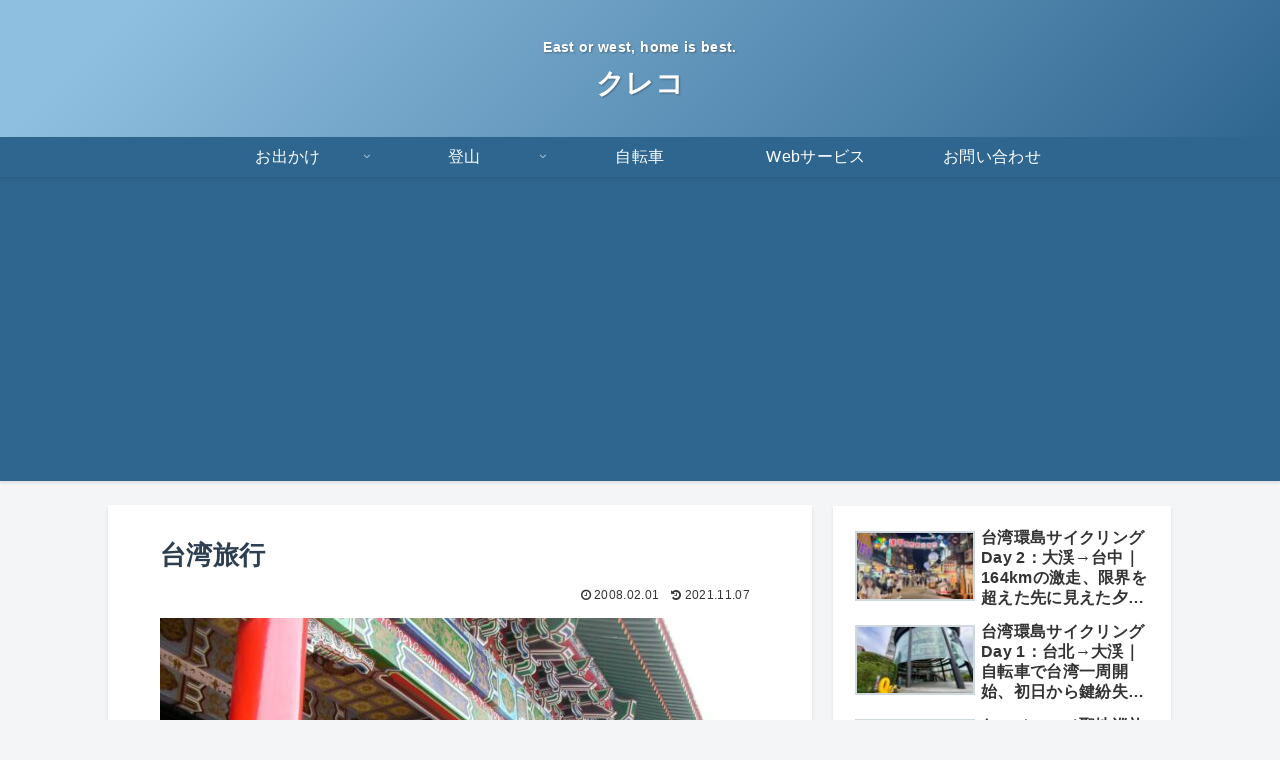

--- FILE ---
content_type: text/html; charset=utf-8
request_url: https://www.google.com/recaptcha/api2/aframe
body_size: 269
content:
<!DOCTYPE HTML><html><head><meta http-equiv="content-type" content="text/html; charset=UTF-8"></head><body><script nonce="6BWtOuTDZXCEztjBDmuNqg">/** Anti-fraud and anti-abuse applications only. See google.com/recaptcha */ try{var clients={'sodar':'https://pagead2.googlesyndication.com/pagead/sodar?'};window.addEventListener("message",function(a){try{if(a.source===window.parent){var b=JSON.parse(a.data);var c=clients[b['id']];if(c){var d=document.createElement('img');d.src=c+b['params']+'&rc='+(localStorage.getItem("rc::a")?sessionStorage.getItem("rc::b"):"");window.document.body.appendChild(d);sessionStorage.setItem("rc::e",parseInt(sessionStorage.getItem("rc::e")||0)+1);localStorage.setItem("rc::h",'1769101182275');}}}catch(b){}});window.parent.postMessage("_grecaptcha_ready", "*");}catch(b){}</script></body></html>